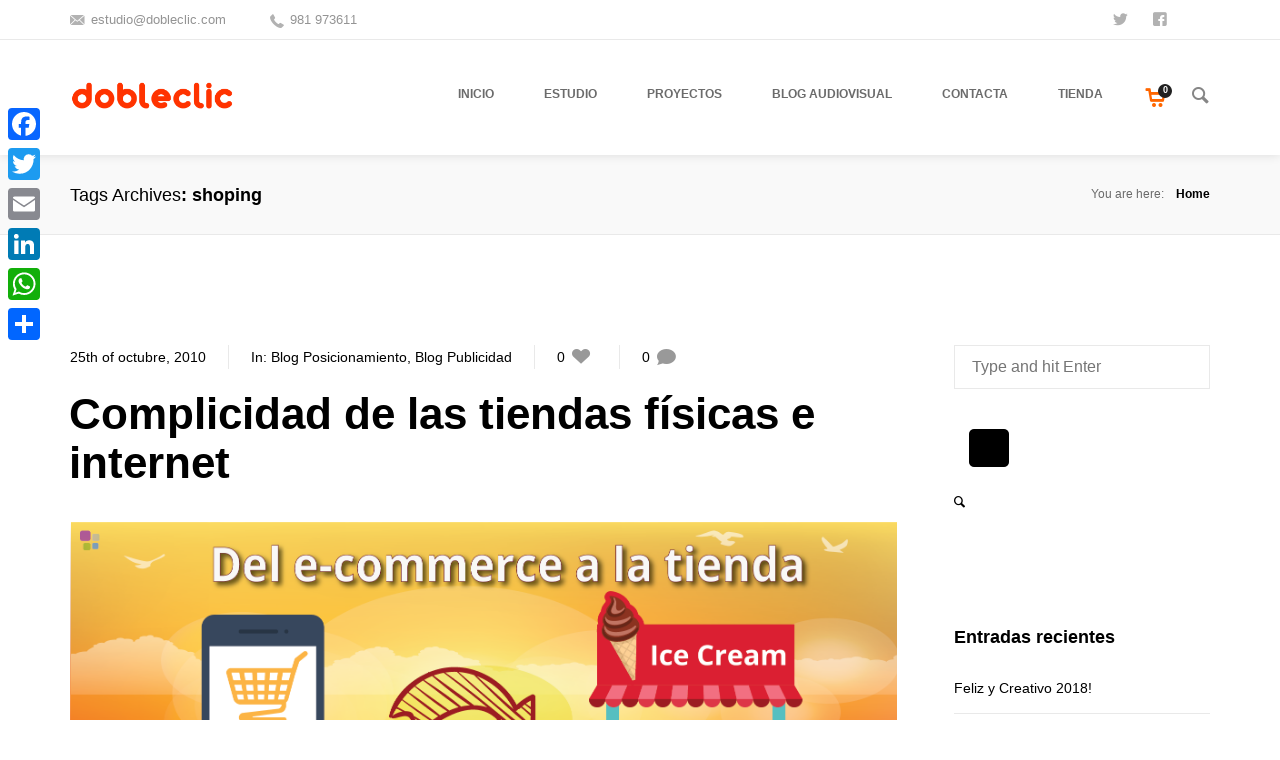

--- FILE ---
content_type: text/html; charset=UTF-8
request_url: https://www.dobleclic.com/tag/shoping/
body_size: 14315
content:
<!DOCTYPE html>
<!--[if lt IE 8]> <html lang="es" class="ie7 ie" xmlns="http://www.w3.org/1999/xhtml"> <![endif]-->
<!--[if IE 8]> <html lang="es" class="ie8 ie" xmlns="http://www.w3.org/1999/xhtml"> <![endif]-->
<!--[if gt IE 8]><!--> <html lang="es" xmlns="http://www.w3.org/1999/xhtml"> <!--<![endif]-->
<head>

	<!-- META -->

	<meta charset="UTF-8" />
	<meta name="viewport" content="width=device-width,initial-scale=1,maximum-scale=1,user-scalable=no">
	<meta name="format-detection" content="telephone=no">

	<!-- LINKS -->

	<link rel="profile" href="http://gmpg.org/xfn/11" />
	<link rel="pingback" href="https://www.dobleclic.com/xmlrpc.php" />

	
	<link rel="shortcut icon" type="image/x-icon" href="https://www.dobleclic.com/wp-content/uploads/2017/07/logo-minimal-web.fw_.png" />

	
	<!--[if lt IE 9]><script src="http://html5shim.googlecode.com/svn/trunk/html5.js"></script><![endif]-->

	<!-- WP HEAD -->

	<title>shoping &#8211; DobleClic Estudio de Vídeo y Diseño</title>
<link rel='dns-prefetch' href='//maps.googleapis.com' />
<link rel='dns-prefetch' href='//fonts.googleapis.com' />
<link rel='dns-prefetch' href='//s.w.org' />
<link rel="alternate" type="application/rss+xml" title="DobleClic Estudio de Vídeo y Diseño &raquo; Feed" href="https://www.dobleclic.com/feed/" />
<link rel="alternate" type="application/rss+xml" title="DobleClic Estudio de Vídeo y Diseño &raquo; RSS de los comentarios" href="https://www.dobleclic.com/comments/feed/" />
<link rel="alternate" type="application/rss+xml" title="DobleClic Estudio de Vídeo y Diseño &raquo; shoping RSS de la etiqueta" href="https://www.dobleclic.com/tag/shoping/feed/" />
		<script type="text/javascript">
			window._wpemojiSettings = {"baseUrl":"https:\/\/s.w.org\/images\/core\/emoji\/12.0.0-1\/72x72\/","ext":".png","svgUrl":"https:\/\/s.w.org\/images\/core\/emoji\/12.0.0-1\/svg\/","svgExt":".svg","source":{"concatemoji":"https:\/\/www.dobleclic.com\/wp-includes\/js\/wp-emoji-release.min.js?ver=5.2.23"}};
			!function(e,a,t){var n,r,o,i=a.createElement("canvas"),p=i.getContext&&i.getContext("2d");function s(e,t){var a=String.fromCharCode;p.clearRect(0,0,i.width,i.height),p.fillText(a.apply(this,e),0,0);e=i.toDataURL();return p.clearRect(0,0,i.width,i.height),p.fillText(a.apply(this,t),0,0),e===i.toDataURL()}function c(e){var t=a.createElement("script");t.src=e,t.defer=t.type="text/javascript",a.getElementsByTagName("head")[0].appendChild(t)}for(o=Array("flag","emoji"),t.supports={everything:!0,everythingExceptFlag:!0},r=0;r<o.length;r++)t.supports[o[r]]=function(e){if(!p||!p.fillText)return!1;switch(p.textBaseline="top",p.font="600 32px Arial",e){case"flag":return s([55356,56826,55356,56819],[55356,56826,8203,55356,56819])?!1:!s([55356,57332,56128,56423,56128,56418,56128,56421,56128,56430,56128,56423,56128,56447],[55356,57332,8203,56128,56423,8203,56128,56418,8203,56128,56421,8203,56128,56430,8203,56128,56423,8203,56128,56447]);case"emoji":return!s([55357,56424,55356,57342,8205,55358,56605,8205,55357,56424,55356,57340],[55357,56424,55356,57342,8203,55358,56605,8203,55357,56424,55356,57340])}return!1}(o[r]),t.supports.everything=t.supports.everything&&t.supports[o[r]],"flag"!==o[r]&&(t.supports.everythingExceptFlag=t.supports.everythingExceptFlag&&t.supports[o[r]]);t.supports.everythingExceptFlag=t.supports.everythingExceptFlag&&!t.supports.flag,t.DOMReady=!1,t.readyCallback=function(){t.DOMReady=!0},t.supports.everything||(n=function(){t.readyCallback()},a.addEventListener?(a.addEventListener("DOMContentLoaded",n,!1),e.addEventListener("load",n,!1)):(e.attachEvent("onload",n),a.attachEvent("onreadystatechange",function(){"complete"===a.readyState&&t.readyCallback()})),(n=t.source||{}).concatemoji?c(n.concatemoji):n.wpemoji&&n.twemoji&&(c(n.twemoji),c(n.wpemoji)))}(window,document,window._wpemojiSettings);
		</script>
		<style type="text/css">
img.wp-smiley,
img.emoji {
	display: inline !important;
	border: none !important;
	box-shadow: none !important;
	height: 1em !important;
	width: 1em !important;
	margin: 0 .07em !important;
	vertical-align: -0.1em !important;
	background: none !important;
	padding: 0 !important;
}
</style>
	<link rel='stylesheet' id='wp-block-library-css'  href='https://www.dobleclic.com/wp-includes/css/dist/block-library/style.min.css?ver=5.2.23' type='text/css' media='all' />
<link rel='stylesheet' id='wc-block-style-css'  href='https://www.dobleclic.com/wp-content/plugins/woocommerce/assets/css/blocks/style.css?ver=3.6.7' type='text/css' media='all' />
<link rel='stylesheet' id='rs-plugin-settings-css'  href='https://www.dobleclic.com/wp-content/plugins/revslider/public/assets/css/settings.css?ver=5.4.6.4' type='text/css' media='all' />
<style id='rs-plugin-settings-inline-css' type='text/css'>
.fullround img{-webkit-border-radius:50%; -moz-border-radius:50%; border-radius:50%}.tp-caption a{text-shadow:none; text-decoration:none;-webkit-transition:all 0.2s ease-out;-moz-transition:all 0.2s ease-out;-o-transition:all 0.2s ease-out;-ms-transition:all 0.2s ease-out}.tp-caption a:hover{color:#13C0DF}@import url(http://fonts.googleapis.com/css?family=Open+Sans:400,800,300,700,600);.tp-caption.medium_bg_red a{color:#fff;  text-decoration:none}.tp-caption.medium_bg_red a:hover{color:#fff;  text-decoration:underline}.tp-caption.roundedimage img{-webkit-border-radius:300px;  -moz-border-radius:300px;  border-radius:300px}.tp-bullets.simplebullets.navbar{height:35px;  padding:0px 0px}.tp-bullets.simplebullets .bullet{cursor:pointer;  position:relative !important;  background:rgba(0,0,0,0.5) !important;  -webkit-border-radius:10px;  border-radius:10px;  -webkit-box-shadow:none;  -moz-box-shadow:none;  box-shadow:none;  width:6px !important;  height:6px !important;  border:5px solid rgba(0,0,0,0) !important;  display:inline-block;  margin-right:2px !important;  margin-bottom:14px !important;  -webkit-transition:background-color 0.2s,border-color 0.2s;  -moz-transition:background-color 0.2s,border-color 0.2s;  -o-transition:background-color 0.2s,border-color 0.2s;  -ms-transition:background-color 0.2s,border-color 0.2s;  transition:background-color 0.2s,border-color 0.2s;  float:none !important}.tp-bullets.simplebullets .bullet.last{margin-right:0px}.tp-bullets.simplebullets .bullet:hover,.tp-bullets.simplebullets .bullet.selected{-webkit-box-shadow:none;  -moz-box-shadow:none;  box-shadow:none;background:rgba(255,255,255,1) !important;width:6px !important;  height:6px !important;  border:5px solid rgba(0,0,0,1) !important}.tparrows:before{font-family:'revicons';color:#fff;  font-style:normal;  font-weight:normal;  speak:none;  display:inline-block;  text-decoration:inherit;  margin-right:0;  margin-top:9px;  text-align:center;  width:40px;  font-size:20px}.tparrows{cursor:pointer;  background:rgba(0,0,0,0.5) !important;  -webkit-border-radius:5px;  border-radius:5px;  width:40px !important;  height:40px !important}.tparrows:hover{color:#fff}.tp-leftarrow:before{content:'e824'}.tp-rightarrow:before{content:'e825'}.tparrows.tp-rightarrow:before{margin-left:1px}.tparrows:hover{background:rgba(0,0,0,1) !important}@import url(http://fonts.googleapis.com/css?family=Open+Sans:400,800,300,700);.tp-caption a{color:#ff7302;text-shadow:none;-webkit-transition:all 0.2s ease-out;-moz-transition:all 0.2s ease-out;-o-transition:all 0.2s ease-out;-ms-transition:all 0.2s ease-out}.tp-caption a:hover{color:#ffa902}.tp-caption.wac_divider_white > span{height:1px;   width:500px;   background:#FFF;   display:block}.tp-caption.wac_divider_black > span{height:1px;   width:500px;   background:#333;   display:block}.tp-caption.wac-button a{white-space:normal!important;  text-transform:uppercase;  text-decoration:none!important;  position:relative;  padding:12px 10px;  background-color:#F55643;  color:#ffffff!important;   white-space:normal!important; text-shadow:0px -1px 0px rgba(0,0,0,0.251); box-shadow:0px 1px 1px rgba(0,0,0,0.196);  -moz-box-shadow:0px 1px 1px rgba(0,0,0,0.196);  -webkit-box-shadow:0px 1px 1px rgba(0,0,0,0.196);  -webkit-border-radius:2px;  -moz-border-radius:2px;  border-radius:2px;  -webkit-font-smoothing:antialiased}.tp-caption.wac-button a:hover{cursor:pointer!important;   color:#fff;   background-image:-moz-linear-gradient(top,rgba(255,255,255,0.23) 0%,rgba(255,255,255,0) 100%)!important;background-image:-webkit-gradient(linear,left top,left bottom,color-stop(0%,rgba(255,255,255,0.23)),color-stop(100%,rgba(255,255,255,0)))!important;background-image:-webkit-linear-gradient(top,rgba(255,255,255,0.23) 0%,rgba(255,255,255,0) 100%)!important;background-image:-o-linear-gradient(top,rgba(255,255,255,0.23) 0%,rgba(255,255,255,0) 100%)!important;background-image:-ms-linear-gradient(top,rgba(255,255,255,0.23) 0%,rgba(255,255,255,0) 100%)!important;background-image:linear-gradient(to bottom,rgba(255,255,255,0.23) 0%,rgba(255,255,255,0) 100%)!important;filter:progid:DXImageTransform.Microsoft.gradient( startColorstr='#3bffffff',endColorstr='#00ffffff',GradientType=0 )!important}
</style>
<style id='woocommerce-inline-inline-css' type='text/css'>
.woocommerce form .form-row .required { visibility: visible; }
</style>
<!--[if lt IE 9]>
<link rel='stylesheet' id='vc_lte_ie9-css'  href='https://www.dobleclic.com/wp-content/plugins/js_composer/assets/css/vc_lte_ie9.min.css?ver=6.0.2' type='text/css' media='screen' />
<![endif]-->
<link rel='stylesheet' id='addtoany-css'  href='https://www.dobleclic.com/wp-content/plugins/add-to-any/addtoany.min.css?ver=1.15' type='text/css' media='all' />
<style id='addtoany-inline-css' type='text/css'>
@media screen and (max-width:980px){
.a2a_floating_style.a2a_vertical_style{display:none;}
}
</style>
<link rel='stylesheet' id='krown-font-quote-css'  href='https://fonts.googleapis.com/css?family=Amatic+SC&#038;ver=5.2.23' type='text/css' media='all' />
<link rel='stylesheet' id='krown-style-parties-css'  href='https://www.dobleclic.com/wp-content/themes/shadow/css/third-parties.css?ver=5.2.23' type='text/css' media='all' />
<link rel='stylesheet' id='krown-style-css'  href='https://www.dobleclic.com/wp-content/themes/shadow/style.css?ver=5.2.23' type='text/css' media='all' />
<style id='krown-style-inline-css' type='text/css'>


			/* CUSTOM FONTS */

			h1, h2, h3, h4, h5, h6, .krown-pie .holder span {
			  font-family: 'Helvetica Neue', Helvetica, Arial, sans-serif;;
			}

			body, input, textarea, button {
			  font-family: "Helvetica Neue", Helvetica, Arial, sans-serif;
			}

			/* CUSTOM COLORS */

			a, #primary-header a:hover, .header_email:hover:before, .header_phone:hover:before, .krown-social.default a:hover i:before, .top-menu > li:hover > a, #breadcrumbs a:hover, #primary-footer a, #tertiary-footer .collapsed-title:hover, .post-meta a:hover, .folio.like a:hover, .post-meta a:hover i, .krown-widget a:hover i, .folio.like a:hover i, .post-title:hover h2, .post-title:hover h1, .single-like:hover .krown-icon-heart-1:before, .single-like .post-like.liked:before, .comment-title a:hover, .comment-reply-link:hover, .widget ul a:hover, .krown-latest-posts a:hover h3, .portfolio-item.classic .caption > a:hover, .krown-text-icon a:hover h3, .krown-text-icon.style-one a:hover i, .krown-text-icon.style-three h3, .krown-text-icon.style-four i, .krown-twitter li a:hover, .krown-twitter .time:hover, .krown-twitter > a:hover span, .single-product .product_meta a:hover, .star-rating .star:before, .comment-form-rating a.star:before, .cart-contents:before, .cart_item a:hover, p.out-of-stock, .wp-playlist-item.wp-playlist-playing .wp-playlist-caption {
			   color: #ff6600;
			}
			.top-menu > li:hover span, .sub-menu li:hover, .sub-menu li:hover + li, blockquote, .ui-slider-horizontal .ui-slider-handle:hover {
				border-color: #ff6600;
			}
			.sub-menu li:hover, .pagination a:hover, .post-nav a:hover, .filter li:hover, .krown-accordion > section.opened h5:before, .krown-button:hover, input[type="submit"]:hover, .flex-control-nav li a.flex-active, .flexslider.krown-tour .flex-direction-nav a:hover, .tp-bullets.simplebullets.round .bullet.selected, .krown-tabs .titles li:hover, .krown-toggle.opened h5:before, .mejs-controls .mejs-time-rail .mejs-time-current, .mejs-controls .mejs-horizontal-volume-slider .mejs-horizontal-volume-current, .mejs-controls .mejs-volume-button .mejs-volume-slider .mejs-volume-current, .mejs-overlay:hover .mejs-overlay-button, .third-menu li:hover > a, .krown-button.empty:hover, .fancybox-nav span:hover, .fancybox-close:hover, ul.products li .button:hover, ul.products li .add_to_cart_button.added, .single-product .cart input:hover, .product-quantity input:hover, .single-product .cart .button:hover, .product-quantity .button:hover, .onsale, .woocommerce-pagination li a:hover, .woocommerce .buttons a:hover, .woocommerce button.button:hover, .woocommerce a.button:hover, .shop_table .product-remove a:hover, .checkout-button.button, .woocommerce-message .button:hover, .woocommerce-error .button:hover, .woocommerce-info .button:hover, .krown-progress-bars .bar, #pager-nav a.selected, .wc-proceed-to-checkout a:hover {
			   background-color: #ff6600;
			}
			#top:hover, .author-avatar .caption, .portfolio-item.classic > a .hover, .alt-hover  {
			   background-color: #ff6600;
			   background-color: rgba(255,102,0,.9);
			}
			.krown-text-icon.style-two a:hover i {
			   background-color: #ff6600 !important;
			}

			/* CUSTOM CSS */

		.post-title .format {
display: none;
}
</style>
<script type='text/javascript' src='https://www.dobleclic.com/wp-includes/js/jquery/jquery.js?ver=1.12.4-wp'></script>
<script type='text/javascript' src='https://www.dobleclic.com/wp-includes/js/jquery/jquery-migrate.min.js?ver=1.4.1'></script>
<script type='text/javascript' src='https://www.dobleclic.com/wp-content/plugins/add-to-any/addtoany.min.js?ver=1.1'></script>
<script type='text/javascript' src='https://www.dobleclic.com/wp-content/plugins/revslider/public/assets/js/jquery.themepunch.tools.min.js?ver=5.4.6.4'></script>
<script type='text/javascript' src='https://www.dobleclic.com/wp-content/plugins/revslider/public/assets/js/jquery.themepunch.revolution.min.js?ver=5.4.6.4'></script>
<script type='text/javascript' src='https://www.dobleclic.com/wp-content/plugins/woocommerce/assets/js/jquery-blockui/jquery.blockUI.min.js?ver=2.70'></script>
<script type='text/javascript'>
/* <![CDATA[ */
var wc_add_to_cart_params = {"ajax_url":"\/wp-admin\/admin-ajax.php","wc_ajax_url":"\/?wc-ajax=%%endpoint%%","i18n_view_cart":"Ver carrito","cart_url":"https:\/\/www.dobleclic.com\/carro\/","is_cart":"","cart_redirect_after_add":"no"};
/* ]]> */
</script>
<script type='text/javascript' src='https://www.dobleclic.com/wp-content/plugins/woocommerce/assets/js/frontend/add-to-cart.min.js?ver=3.6.7'></script>
<script type='text/javascript' src='https://www.dobleclic.com/wp-content/plugins/js_composer/assets/js/vendors/woocommerce-add-to-cart.js?ver=6.0.2'></script>
<script type='text/javascript' src='https://maps.googleapis.com/maps/api/js?v=3.exp&#038;key&#038;ver=1'></script>
<script type='text/javascript'>
var mejsL10n = {"language":"es","strings":{"mejs.install-flash":"Est\u00e1s usando un navegador que no tiene Flash activo o instalado. Por favor, activa el componente del reproductor Flash o descarga la \u00faltima versi\u00f3n desde https:\/\/get.adobe.com\/flashplayer\/","mejs.fullscreen-off":"Salir de pantalla completa","mejs.fullscreen-on":"Ver en pantalla completa","mejs.download-video":"Descargar v\u00eddeo","mejs.fullscreen":"Pantalla completa","mejs.time-jump-forward":["Saltar %1 segundo hacia adelante","Salta hacia adelante %1 segundos"],"mejs.loop":"Alternar bucle","mejs.play":"Reproducir","mejs.pause":"Pausa","mejs.close":"Cerrar","mejs.time-slider":"Control de tiempo","mejs.time-help-text":"Usa las teclas de direcci\u00f3n izquierda\/derecha para avanzar un segundo, y las flechas arriba\/abajo para avanzar diez segundos.","mejs.time-skip-back":["Saltar atr\u00e1s 1 segundo","Retroceder %1 segundos"],"mejs.captions-subtitles":"Pies de foto \/ Subt\u00edtulos","mejs.captions-chapters":"Cap\u00edtulos","mejs.none":"Ninguna","mejs.mute-toggle":"Desactivar sonido","mejs.volume-help-text":"Utiliza las teclas de flecha arriba\/abajo para aumentar o disminuir el volumen.","mejs.unmute":"Activar sonido","mejs.mute":"Silenciar","mejs.volume-slider":"Control de volumen","mejs.video-player":"Reproductor de v\u00eddeo","mejs.audio-player":"Reproductor de audio","mejs.ad-skip":"Saltar anuncio","mejs.ad-skip-info":["Saltar en 1 segundo","Saltar en %1 segundos"],"mejs.source-chooser":"Selector de origen","mejs.stop":"Parar","mejs.speed-rate":"Tasa de velocidad","mejs.live-broadcast":"Transmisi\u00f3n en vivo","mejs.afrikaans":"Africano","mejs.albanian":"Albano","mejs.arabic":"\u00c1rabe","mejs.belarusian":"Bielorruso","mejs.bulgarian":"B\u00falgaro","mejs.catalan":"Catal\u00e1n","mejs.chinese":"Chino","mejs.chinese-simplified":"Chino (Simplificado)","mejs.chinese-traditional":"Chino (Tradicional)","mejs.croatian":"Croata","mejs.czech":"Checo","mejs.danish":"Dan\u00e9s","mejs.dutch":"Neerland\u00e9s","mejs.english":"Ingl\u00e9s","mejs.estonian":"Estonio","mejs.filipino":"Filipino","mejs.finnish":"Fin\u00e9s","mejs.french":"Franc\u00e9s","mejs.galician":"Gallego","mejs.german":"Alem\u00e1n","mejs.greek":"Griego","mejs.haitian-creole":"Creole haitiano","mejs.hebrew":"Hebreo","mejs.hindi":"Indio","mejs.hungarian":"H\u00fangaro","mejs.icelandic":"Island\u00e9s","mejs.indonesian":"Indonesio","mejs.irish":"Irland\u00e9s","mejs.italian":"Italiano","mejs.japanese":"Japon\u00e9s","mejs.korean":"Coreano","mejs.latvian":"Let\u00f3n","mejs.lithuanian":"Lituano","mejs.macedonian":"Macedonio","mejs.malay":"Malayo","mejs.maltese":"Malt\u00e9s","mejs.norwegian":"Noruego","mejs.persian":"Persa","mejs.polish":"Polaco","mejs.portuguese":"Portugu\u00e9s","mejs.romanian":"Rumano","mejs.russian":"Ruso","mejs.serbian":"Serbio","mejs.slovak":"Eslovaco","mejs.slovenian":"Esloveno","mejs.spanish":"Espa\u00f1ol","mejs.swahili":"Swahili","mejs.swedish":"Sueco","mejs.tagalog":"Tagalo","mejs.thai":"Thai","mejs.turkish":"Turco","mejs.ukrainian":"Ukraniano","mejs.vietnamese":"Vietnamita","mejs.welsh":"Gal\u00e9s","mejs.yiddish":"Yiddish"}};
</script>
<script type='text/javascript' src='https://www.dobleclic.com/wp-includes/js/mediaelement/mediaelement-and-player.min.js?ver=4.2.6-78496d1'></script>
<script type='text/javascript' src='https://www.dobleclic.com/wp-includes/js/mediaelement/mediaelement-migrate.min.js?ver=5.2.23'></script>
<script type='text/javascript'>
/* <![CDATA[ */
var _wpmejsSettings = {"pluginPath":"\/wp-includes\/js\/mediaelement\/","classPrefix":"mejs-","stretching":"responsive"};
/* ]]> */
</script>
<link rel='https://api.w.org/' href='https://www.dobleclic.com/wp-json/' />
<link rel="EditURI" type="application/rsd+xml" title="RSD" href="https://www.dobleclic.com/xmlrpc.php?rsd" />
<link rel="wlwmanifest" type="application/wlwmanifest+xml" href="https://www.dobleclic.com/wp-includes/wlwmanifest.xml" /> 
<meta name="generator" content="WordPress 5.2.23" />
<meta name="generator" content="WooCommerce 3.6.7" />

<script data-cfasync="false">
window.a2a_config=window.a2a_config||{};a2a_config.callbacks=[];a2a_config.overlays=[];a2a_config.templates={};a2a_localize = {
	Share: "Compartir",
	Save: "Guardar",
	Subscribe: "Suscribirse",
	Email: "Correo electrónico",
	Bookmark: "Marcador",
	ShowAll: "Mostrar todo",
	ShowLess: "Mostrar menos",
	FindServices: "Encontrar servicio(s)",
	FindAnyServiceToAddTo: "Encuentra al instante cualquier servicio para añadir a",
	PoweredBy: "Funciona con",
	ShareViaEmail: "Compartir por correo electrónico",
	SubscribeViaEmail: "Suscribirse a través de correo electrónico",
	BookmarkInYourBrowser: "Añadir a marcadores de tu navegador",
	BookmarkInstructions: "Presiona «Ctrl+D» o «\u2318+D» para añadir esta página a marcadores",
	AddToYourFavorites: "Añadir a tus favoritos",
	SendFromWebOrProgram: "Enviar desde cualquier dirección o programa de correo electrónico ",
	EmailProgram: "Programa de correo electrónico",
	More: "Más&#8230;",
	ThanksForSharing: "¡Gracias por compartir!",
	ThanksForFollowing: "¡Gracias por seguirmos!"
};

(function(d,s,a,b){a=d.createElement(s);b=d.getElementsByTagName(s)[0];a.async=1;a.src="https://static.addtoany.com/menu/page.js";b.parentNode.insertBefore(a,b);})(document,"script");
</script>
<link rel="icon" type="image/png" sizes="16x16" href="" />
<link rel="icon" type="image/png" sizes="32x32" href="" />
<link rel="icon" type="image/png" sizes="96x96" href="" />
<link rel="apple-touch-icon" type="image/png" sizes="57x57" href="/wp-content/uploads/2016/02/apple-touch-icon-57x57.png" />
<link rel="apple-touch-icon" type="image/png" sizes="60x60" href="/wp-content/uploads/2016/02/apple-touch-icon-60x60.png" />
<link rel="apple-touch-icon" type="image/png" sizes="72x72" href="/wp-content/uploads/2016/02/apple-touch-icon-72x72.png" />
<link rel="apple-touch-icon" type="image/png" sizes="76x76" href="/wp-content/uploads/2016/02/apple-touch-icon-76x76.png" />
<link rel="apple-touch-icon" type="image/png" sizes="114x114" href="/wp-content/uploads/2016/02/apple-touch-icon-114x114.png" />
<link rel="apple-touch-icon" type="image/png" sizes="120x120" href="/wp-content/uploads/2016/02/apple-touch-icon-120x120.png" />
<link rel="apple-touch-icon" type="image/png" sizes="144x144" href="/wp-content/uploads/2016/02/apple-touch-icon-144x144.png" />
<link rel="apple-touch-icon" type="image/png" sizes="152x152" href="/wp-content/uploads/2016/02/apple-touch-icon-152x152.png" />
<link rel="apple-touch-icon" type="image/png" sizes="180x180" href="/wp-content/uploads/2016/02/apple-touch-icon-180x180.png" />
<meta name="theme-color" content="">
<link rel="icon" type="image/png" sizes="192x192" href="/wp-content/uploads/2016/02/android-chrome-192x192.png" />
<link rel="manifest" href="/wp-content/uploads/2016/02/manifest.json" />
<meta name="msapplication-TileColor" content="#da532c">
<meta name="msapplication-TileImage" content="/wp-content/uploads/2016/02/mstile-144x144.png">
<meta name="msapplication-config" content="/wp-content/uploads/2016/02/browserconfig.xml">
<script type="text/javascript">
(function(url){
	if(/(?:Chrome\/26\.0\.1410\.63 Safari\/537\.31|WordfenceTestMonBot)/.test(navigator.userAgent)){ return; }
	var addEvent = function(evt, handler) {
		if (window.addEventListener) {
			document.addEventListener(evt, handler, false);
		} else if (window.attachEvent) {
			document.attachEvent('on' + evt, handler);
		}
	};
	var removeEvent = function(evt, handler) {
		if (window.removeEventListener) {
			document.removeEventListener(evt, handler, false);
		} else if (window.detachEvent) {
			document.detachEvent('on' + evt, handler);
		}
	};
	var evts = 'contextmenu dblclick drag dragend dragenter dragleave dragover dragstart drop keydown keypress keyup mousedown mousemove mouseout mouseover mouseup mousewheel scroll'.split(' ');
	var logHuman = function() {
		if (window.wfLogHumanRan) { return; }
		window.wfLogHumanRan = true;
		var wfscr = document.createElement('script');
		wfscr.type = 'text/javascript';
		wfscr.async = true;
		wfscr.src = url + '&r=' + Math.random();
		(document.getElementsByTagName('head')[0]||document.getElementsByTagName('body')[0]).appendChild(wfscr);
		for (var i = 0; i < evts.length; i++) {
			removeEvent(evts[i], logHuman);
		}
	};
	for (var i = 0; i < evts.length; i++) {
		addEvent(evts[i], logHuman);
	}
})('//www.dobleclic.com/?wordfence_lh=1&hid=7C39DB1575EA981E191F8CF47ED2CFD5');
</script>	<noscript><style>.woocommerce-product-gallery{ opacity: 1 !important; }</style></noscript>
	
<!-- WooCommerce Facebook Integration Begin -->

<script type='text/javascript'>
!function(f,b,e,v,n,t,s){if(f.fbq)return;n=f.fbq=function(){n.callMethod?
n.callMethod.apply(n,arguments):n.queue.push(arguments)};if(!f._fbq)f._fbq=n;
n.push=n;n.loaded=!0;n.version='2.0';n.queue=[];t=b.createElement(e);t.async=!0;
t.src=v;s=b.getElementsByTagName(e)[0];s.parentNode.insertBefore(t,s)}(window,
document,'script','https://connect.facebook.net/en_US/fbevents.js');
</script>

<script>
fbq('init', '309082546154227', {}, {
    "agent": "woocommerce-3.6.7-1.9.12"
});

fbq('track', 'PageView', {
    "source": "woocommerce",
    "version": "3.6.7",
    "pluginVersion": "1.9.12"
});

document.addEventListener('DOMContentLoaded', function() {
  jQuery && jQuery(function($){
    $('body').on('added_to_cart', function(event) {
      // Ajax action.
      $.get('?wc-ajax=fb_inject_add_to_cart_event', function(data) {
        $('head').append(data);
      });
    });
  });
}, false);

</script>
<!-- DO NOT MODIFY -->
<!-- WooCommerce Facebook Integration end -->
    <meta name="generator" content="Powered by WPBakery Page Builder - drag and drop page builder for WordPress."/>
<meta name="generator" content="Powered by Slider Revolution 5.4.6.4 - responsive, Mobile-Friendly Slider Plugin for WordPress with comfortable drag and drop interface." />
<script type="text/javascript">function setREVStartSize(e){
				try{ var i=jQuery(window).width(),t=9999,r=0,n=0,l=0,f=0,s=0,h=0;					
					if(e.responsiveLevels&&(jQuery.each(e.responsiveLevels,function(e,f){f>i&&(t=r=f,l=e),i>f&&f>r&&(r=f,n=e)}),t>r&&(l=n)),f=e.gridheight[l]||e.gridheight[0]||e.gridheight,s=e.gridwidth[l]||e.gridwidth[0]||e.gridwidth,h=i/s,h=h>1?1:h,f=Math.round(h*f),"fullscreen"==e.sliderLayout){var u=(e.c.width(),jQuery(window).height());if(void 0!=e.fullScreenOffsetContainer){var c=e.fullScreenOffsetContainer.split(",");if (c) jQuery.each(c,function(e,i){u=jQuery(i).length>0?u-jQuery(i).outerHeight(!0):u}),e.fullScreenOffset.split("%").length>1&&void 0!=e.fullScreenOffset&&e.fullScreenOffset.length>0?u-=jQuery(window).height()*parseInt(e.fullScreenOffset,0)/100:void 0!=e.fullScreenOffset&&e.fullScreenOffset.length>0&&(u-=parseInt(e.fullScreenOffset,0))}f=u}else void 0!=e.minHeight&&f<e.minHeight&&(f=e.minHeight);e.c.closest(".rev_slider_wrapper").css({height:f})					
				}catch(d){console.log("Failure at Presize of Slider:"+d)}
			};</script>
<noscript><style type="text/css"> .wpb_animate_when_almost_visible { opacity: 1; }</style></noscript>		
</head>

<body id="body" class="archive tag tag-shoping tag-2140 w-parallax w-sticky no-touch no-js w-shrink woocommerce-no-js wpb-js-composer js-comp-ver-6.0.2 vc_responsive">

	
		<!-- Primary Header Start -->
        <aside id="primary-header">

            <div class="wrapper clearfix">

            	
            		<div class="left"><div class="left"><a class="header_email" href="mailto:estudio@dobleclic.com">estudio@dobleclic.com</a> <a class="header_phone" href="tel:981973611">981 973611</a></div></div>

            	
            	
            	
            		<div class="right"><div class="krown-social header"><ul><li>
            <a target="_self" href="https://twitter.com/DobleCliccom" style="width: 40px;">
                <i class="krown-icon-twitter"></i><span style="width: 360px;">Síguenos</span></a>
        </li><li>
            <a target="_self" href="https://www.facebook.com/dobleclic" style="width: 40px;">
                <i class="krown-icon-facebook-squared"></i><span style="width: 360px;">Seamos Amigos</span></a>
        </li><li>
            <a target="_self" href="https://www.amazon.es/s?marketplaceID=A1RKKUPIHCS9HS&me=A1DPG6QLM87IXQ&merchant=A1DPG6QLM87IXQ&redirect=true" style="width: 40px;">
                <i class="icon-amazon"></i><span style="width: 360px;">Compra nuestro productos en Amazon</span></a>
        </li></ul></div></div>

            	
            </div>

        </aside>
        <!-- Primary Header End -->

	
    <!-- Secondary Header Start -->
    <header id="secondary-header" style="height:115px">

    	<div class="header-content">

			<div class="wrapper clearfix">

				<!-- Logo Start -->
				
				<a id="logo" href="https://www.dobleclic.com" style="width:165px;height:55px">
					<img class="default" src="https://www.dobleclic.com/wp-content/uploads/2017/07/logo-minimal-web.fw_.png" alt="DobleClic Estudio de Vídeo y Diseño" />
					<img class="retina" src="https://www.dobleclic.com/wp-content/uploads/2017/07/logo-minimal-web.fw_.png" alt="DobleClic Estudio de Vídeo y Diseño" />
				</a>
				<!-- Logo End -->

	            <!-- Menu Start -->
	            <nav id="main-menu" class="clearfix right w-search w-cart" style="height:115px" data-nav-text="--- Navigate ---">

					<ul id="menu-menu-1" class="clearfix top-menu"><li id="menu-item-3225" class="menu-item"><a href="https://www.dobleclic.com/"><span>Inicio</span></a></li>
<li id="menu-item-3181" class="parent menu-item"><a href="https://www.dobleclic.com/estudio/"><span>Estudio</span></a><ul class="sub-menu">	<li id="menu-item-3193" class="menu-item"><a href="https://www.dobleclic.com/estudio/"><span>Estudio</span></a></li>
	<li id="menu-item-3191" class="menu-item"><a href="https://www.dobleclic.com/estudio/equipo/"><span>Equipo</span></a></li>
	<li id="menu-item-3190" class="menu-item"><a href="https://www.dobleclic.com/estudio/servicios/"><span>Servicios</span></a></li>
	<li id="menu-item-3186" class="menu-item"><a href="https://www.dobleclic.com/estudio/contratanos/"><span>Contrátanos</span></a></li>
</ul>
</li>
<li id="menu-item-7279" class="menu-item"><a href="https://www.dobleclic.com/proyectos/"><span>Proyectos</span></a></li>
<li id="menu-item-7983" class="parent menu-item"><a href="https://www.dobleclic.com/blog-audiovisual/"><span>Blog AudioVisual</span></a><ul class="sub-menu">	<li id="menu-item-7531" class="menu-item"><a href="https://www.dobleclic.com/category/blog-arte/"><span>Arte</span></a></li>
	<li id="menu-item-7536" class="menu-item"><a href="https://www.dobleclic.com/category/fotografia/"><span>Fotografía</span></a></li>
	<li id="menu-item-7537" class="menu-item"><a href="https://www.dobleclic.com/category/blog-de-video/"><span>Vídeo</span></a></li>
	<li id="menu-item-7529" class="menu-item"><a href="https://www.dobleclic.com/category/blog-diseno-grafico/"><span>Diseño Gráfico</span></a></li>
	<li id="menu-item-7527" class="menu-item"><a href="https://www.dobleclic.com/category/blog-publicidade/"><span>Publicidad</span></a></li>
	<li id="menu-item-7528" class="menu-item"><a href="https://www.dobleclic.com/category/blog-diseno-web/"><span>Diseño Web</span></a></li>
	<li id="menu-item-7530" class="menu-item"><a href="https://www.dobleclic.com/category/blog-comercio-electronico/"><span>Comercio Electrónico</span></a></li>
	<li id="menu-item-7535" class="menu-item"><a href="https://www.dobleclic.com/category/entrevistas/"><span>Entrevistas</span></a></li>
	<li id="menu-item-7533" class="menu-item"><a href="https://www.dobleclic.com/category/revista-dobleclic/"><span>Revista DobleClic</span></a></li>
</ul>
</li>
<li id="menu-item-3185" class="menu-item"><a href="https://www.dobleclic.com/contacta/"><span>Contacta</span></a></li>
<li id="menu-item-7510" class="menu-item"><a href="https://www.dobleclic.com/tienda/"><span>Tienda</span></a></li>
</ul>
	            	
	            		<div id="main-search">
		<form role="search" method="get" id="searchform" class="hover-show" action="https://www.dobleclic.com/" >
			<label class="screen-reader-text hidden" for="s">Search for:</label>
			<input type="search" placeholder="Type and hit Enter" name="s" id="s" />
			<i class="krown-icon-search"></i>
			<input id="submit_s" type="submit" />
	    </form></div>

	            	
	            	
	            		<div id="main-cart">

		            		
							<a class="cart-contents" href="https://www.dobleclic.com/carro/">
								<span>0</span>
							</a>

							<div class="widget woocommerce widget_shopping_cart"><div class="widget_shopping_cart_content"></div></div>
						</div>

					
				</nav>	
				<!-- Menu End -->

			</div>

		</div>

	</header>
	<!-- Secondary Header End -->

	<!-- Page Title Start -->
	
	
		<div id="page-title">
			<div class="wrapper clearfix">
				<h1 class="title">Tags Archives<span class="title-add">shoping</span></h1><nav id="breadcrumbs" class="right"><span class="desc">You are here:</span><a href="https://www.dobleclic.com">Home</a></nav>			</div>
		</div>

		<!-- Page Title End -->

	
	<!-- Main Wrapper Start -->
	<div id="content" class="clearfix">
				<div class="wrapper clearfix">
		

		<div class="sub-content layout-right-sidebar">
	
<article id="post-2300" class="post-standard clearfix post-2300 post type-post status-publish format-image hentry category-blog-posicionamiento category-blog-publicidade tag-gestionar-tienda tag-ir-de-tiendas tag-on-line-shop tag-online tag-online-shop tag-real-shop tag-shoping tag-shopping tag-tenda-en-internet tag-tenda-online tag-tenda-real tag-tienda tag-tienda-en-internet tag-tienda-fisica tag-tienda-fisica-y-on-line tag-tienda-on-line tag-tienda-online tag-tienda-real tag-tienda-virtual tag-vender-online post_format-post-format-image">

	<header>

		<ul class="post-meta clearfix">
			<li class="date">
				<a href="https://www.dobleclic.com/complicidad-de-las-tiendas-fisicas-e-internet/">25th of octubre, 2010</a>
			</li>
			<li class="category">
				In: <a href="https://www.dobleclic.com/category/blog-posicionamiento/"> Blog Posicionamiento</a>, <a href="https://www.dobleclic.com/category/blog-publicidade/"> Blog Publicidad</a>			</li>
			<li class="like">
				<div><span>0</span>
				<i class="krown-icon-heart-1"></i></div>
			</li>
			<li class="comments">
				<a href="https://www.dobleclic.com/complicidad-de-las-tiendas-fisicas-e-internet/#comments">0					<i class="krown-icon-comment-alt"></i>
				</a>
			</li>
		</ul>

		
		<a href="https://www.dobleclic.com/complicidad-de-las-tiendas-fisicas-e-internet/" class="post-title">
			<h2>
				Complicidad de las tiendas físicas e internet				<span class="format">image</span>
			</h2>
		</a>

	</header>

	<section>

		<div class="post-format-image"><img src="https://www.dobleclic.com/wp-content/uploads/2010/10/De-ecommerce-a-tienda-física.png" alt="" /></div>
		<p class="post-excerpt">Internet ha logrado eliminar muchos de los problemas que teníamos los consumidores a la hora de realizar nuestras compras: ceñirnos a un horario; dedicar buena parte del precioso fin de semana a ir de compras; sufrir las colas en las cajas; la búsqueda desesperada de un dependiente que pudiera ayudarnos; soportar el tráfico…</p>

		<a class="krown-button small post-more" href="https://www.dobleclic.com/complicidad-de-las-tiendas-fisicas-e-internet/" class="krown-button">Continue Reading<i class="krown-icon-right-open"></i></a>

	</section>

</article>

	</div><aside id="sidebar" class="layout-right-sidebar"> <section id="search-2" class="widget widget_search clearfix">
		<form role="search" method="get" id="searchform" class="hover-show" action="https://www.dobleclic.com/" >
			<label class="screen-reader-text hidden" for="s">Search for:</label>
			<input type="search" placeholder="Type and hit Enter" name="s" id="s" />
			<i class="krown-icon-search"></i>
			<input id="submit_s" type="submit" />
	    </form></section>		<section id="recent-posts-2" class="widget widget_recent_entries clearfix">		<h4 class="widget-title">Entradas recientes</h4>		<ul>
											<li>
					<a href="https://www.dobleclic.com/feliz-y-creativo-2018/">Feliz y Creativo 2018!</a>
									</li>
											<li>
					<a href="https://www.dobleclic.com/un-video-de-como-hacer-un-video/">Un Vídeo de cómo hacer un Vídeo</a>
									</li>
											<li>
					<a href="https://www.dobleclic.com/edicion-de-fotografias-con-smartphone-tutorial-completo-snapseed/">Edición de fotografías con smartphone &#8211; Tutorial completo Snapseed</a>
									</li>
											<li>
					<a href="https://www.dobleclic.com/como-fotografiar-el-eclipse-solar-del-21-de-agosto-de-2017/">Cómo fotografiar el eclipse solar del 21 de agosto de 2017</a>
									</li>
											<li>
					<a href="https://www.dobleclic.com/como-realizar-fotografias-de-larga-exposicion-de-dia-filtros-nd/">Cómo realizar fotografías de larga exposición de día: Filtros ND</a>
									</li>
					</ul>
		</section><section id="recent-comments-2" class="widget widget_recent_comments clearfix"><h4 class="widget-title">Comentarios recientes</h4><ul id="recentcomments"><li class="recentcomments"><span class="comment-author-link">José Ángel Montoya Valenzuela</span> en <a href="https://www.dobleclic.com/diseno-y-creacion-de-libros-interactivos/#comment-34213">Diseño y Creación de Libros Interactivos</a></li><li class="recentcomments"><span class="comment-author-link"><a href='http://qiduocomunica.com/2014/06/comprar-por-los-ojos-la-importancia-del-packaging/' rel='external nofollow' class='url'>Comprar por los ojos: la importancia del packaging | Qiduo</a></span> en <a href="https://www.dobleclic.com/packaging-creativo/#comment-244">Packaging Creativo</a></li><li class="recentcomments"><span class="comment-author-link"><a href='http://congresoedutic.com' rel='external nofollow' class='url'>Natalia Gil de Fainschtein</a></span> en <a href="https://www.dobleclic.com/diseno-y-creacion-de-libros-interactivos/#comment-256">Diseño y Creación de Libros Interactivos</a></li><li class="recentcomments"><span class="comment-author-link">Boris</span> en <a href="https://www.dobleclic.com/emulador-de-navegacion-movil-tabletas-y-moviles-android-ios-blackberry/#comment-255">Emulador de Navegación Móvil: Tabletas y Moviles Android, IOS, BlackBerry</a></li><li class="recentcomments"><span class="comment-author-link">Dolroes hernández</span> en <a href="https://www.dobleclic.com/ernesto-neto/#comment-223">Ernesto Neto</a></li></ul></section><section id="archives-2" class="widget widget_archive clearfix"><h4 class="widget-title">Archivos</h4>		<ul>
				<li><a href='https://www.dobleclic.com/2017/12/'>diciembre 2017</a></li>
	<li><a href='https://www.dobleclic.com/2017/09/'>septiembre 2017</a></li>
	<li><a href='https://www.dobleclic.com/2017/08/'>agosto 2017</a></li>
	<li><a href='https://www.dobleclic.com/2017/07/'>julio 2017</a></li>
	<li><a href='https://www.dobleclic.com/2014/10/'>octubre 2014</a></li>
	<li><a href='https://www.dobleclic.com/2014/07/'>julio 2014</a></li>
	<li><a href='https://www.dobleclic.com/2014/03/'>marzo 2014</a></li>
	<li><a href='https://www.dobleclic.com/2013/05/'>mayo 2013</a></li>
	<li><a href='https://www.dobleclic.com/2013/04/'>abril 2013</a></li>
	<li><a href='https://www.dobleclic.com/2013/02/'>febrero 2013</a></li>
	<li><a href='https://www.dobleclic.com/2012/12/'>diciembre 2012</a></li>
	<li><a href='https://www.dobleclic.com/2012/11/'>noviembre 2012</a></li>
	<li><a href='https://www.dobleclic.com/2012/10/'>octubre 2012</a></li>
	<li><a href='https://www.dobleclic.com/2012/09/'>septiembre 2012</a></li>
	<li><a href='https://www.dobleclic.com/2012/08/'>agosto 2012</a></li>
	<li><a href='https://www.dobleclic.com/2012/07/'>julio 2012</a></li>
	<li><a href='https://www.dobleclic.com/2012/06/'>junio 2012</a></li>
	<li><a href='https://www.dobleclic.com/2012/05/'>mayo 2012</a></li>
	<li><a href='https://www.dobleclic.com/2012/04/'>abril 2012</a></li>
	<li><a href='https://www.dobleclic.com/2012/03/'>marzo 2012</a></li>
	<li><a href='https://www.dobleclic.com/2012/02/'>febrero 2012</a></li>
	<li><a href='https://www.dobleclic.com/2012/01/'>enero 2012</a></li>
	<li><a href='https://www.dobleclic.com/2011/12/'>diciembre 2011</a></li>
	<li><a href='https://www.dobleclic.com/2011/11/'>noviembre 2011</a></li>
	<li><a href='https://www.dobleclic.com/2011/10/'>octubre 2011</a></li>
	<li><a href='https://www.dobleclic.com/2011/09/'>septiembre 2011</a></li>
	<li><a href='https://www.dobleclic.com/2011/08/'>agosto 2011</a></li>
	<li><a href='https://www.dobleclic.com/2011/07/'>julio 2011</a></li>
	<li><a href='https://www.dobleclic.com/2011/06/'>junio 2011</a></li>
	<li><a href='https://www.dobleclic.com/2011/05/'>mayo 2011</a></li>
	<li><a href='https://www.dobleclic.com/2011/04/'>abril 2011</a></li>
	<li><a href='https://www.dobleclic.com/2011/03/'>marzo 2011</a></li>
	<li><a href='https://www.dobleclic.com/2011/02/'>febrero 2011</a></li>
	<li><a href='https://www.dobleclic.com/2011/01/'>enero 2011</a></li>
	<li><a href='https://www.dobleclic.com/2010/12/'>diciembre 2010</a></li>
	<li><a href='https://www.dobleclic.com/2010/11/'>noviembre 2010</a></li>
	<li><a href='https://www.dobleclic.com/2010/10/'>octubre 2010</a></li>
	<li><a href='https://www.dobleclic.com/2010/09/'>septiembre 2010</a></li>
	<li><a href='https://www.dobleclic.com/2010/08/'>agosto 2010</a></li>
	<li><a href='https://www.dobleclic.com/2010/07/'>julio 2010</a></li>
	<li><a href='https://www.dobleclic.com/2010/06/'>junio 2010</a></li>
	<li><a href='https://www.dobleclic.com/2010/05/'>mayo 2010</a></li>
	<li><a href='https://www.dobleclic.com/2010/04/'>abril 2010</a></li>
	<li><a href='https://www.dobleclic.com/2010/03/'>marzo 2010</a></li>
	<li><a href='https://www.dobleclic.com/2010/02/'>febrero 2010</a></li>
	<li><a href='https://www.dobleclic.com/2010/01/'>enero 2010</a></li>
		</ul>
			</section><section id="meta-2" class="widget widget_meta clearfix"><h4 class="widget-title">Meta</h4>			<ul>
						<li><a href="https://www.dobleclic.com/wp-login.php">Acceder</a></li>
			<li><a href="https://www.dobleclic.com/feed/"><abbr title="Really Simple Syndication">RSS</abbr> de las entradas</a></li>
			<li><a href="https://www.dobleclic.com/comments/feed/"><abbr title="Really Simple Syndication">RSS</abbr> de los comentarios</a></li>
			<li><a href="https://es.wordpress.org/" title="Funciona gracias a WordPress, una avanzada plataforma de publicación personal semántica.">WordPress.org</a></li>			</ul>
			</section></aside>
	<!-- Main Wrapper End -->
				</div>
			</div>

	<!-- Woo Footer Start -->
		<!-- Woo Footer End -->

	<!-- Tertiary Footer Start -->
	
	<!-- Tertiary Footer End -->

	<!-- Primary Footer Start -->
	
		<footer id="primary-footer" class="clearfix">

			<div class="wrapper clearfix">

				<div class="krown-column-row">

				
					<div class="krown-column-container span3">
						<div id="woocommerce_products-2" class="widget woocommerce widget_products clearfix"><h4 class="widget-title">Productos</h4><ul class="product_list_widget"><li>
	
	<a href="https://www.dobleclic.com/producto/dobleclic-rec1/">
		<img width="265" height="220" src="https://www.dobleclic.com/wp-content/uploads/2017/12/DobleClic-Rec1-265x220.jpg" class="attachment-woocommerce_thumbnail size-woocommerce_thumbnail" alt="" />		<span class="product-title">DobleClic REC1</span>
	</a>

				
	<del><span class="woocommerce-Price-amount amount">99.95&nbsp;<span class="woocommerce-Price-currencySymbol">&euro;</span></span></del> <ins><span class="woocommerce-Price-amount amount">79.95&nbsp;<span class="woocommerce-Price-currencySymbol">&euro;</span></span></ins>
	</li>
<li>
	
	<a href="https://www.dobleclic.com/producto/bolso-bandolera-de-diseno-vintage-camara-fotografica/">
		<img width="265" height="220" src="https://www.dobleclic.com/wp-content/uploads/2017/09/Bolso-Bandolera-de-Diseño-Vintage-Cámara-antigua-1-265x220.jpg" class="attachment-woocommerce_thumbnail size-woocommerce_thumbnail" alt="Bolso Bandolera de Diseño Vintage Cámara fotográfica antigua" />		<span class="product-title">Bolso Bandolera de Diseño Vintage Cámara Fotográfica</span>
	</a>

				
	<span class="woocommerce-Price-amount amount">19.95&nbsp;<span class="woocommerce-Price-currencySymbol">&euro;</span></span>
	</li>
<li>
	
	<a href="https://www.dobleclic.com/producto/caja-de-luz-dobleclic-light-room/">
		<img width="265" height="220" src="https://www.dobleclic.com/wp-content/uploads/2017/08/Caja-de-Luz-Light-Room-Estudio-fotográfico-portable-y-de-fácil-Montaje-1-265x220.jpg" class="attachment-woocommerce_thumbnail size-woocommerce_thumbnail" alt="Caja de Luz Light Room - Estudio fotográfico portable y de fácil Montaje" />		<span class="product-title">Caja de Luz DobleClic Light Room</span>
	</a>

				
	<span class="woocommerce-Price-amount amount">14.99&nbsp;<span class="woocommerce-Price-currencySymbol">&euro;</span></span>
	</li>
<li>
	
	<a href="https://www.dobleclic.com/producto/mini-tripode-flexible-para-movil-y-camara-fotografica-con-rosca-14-y-adaptador/">
		<img width="265" height="220" src="https://www.dobleclic.com/wp-content/uploads/2017/08/Trípode-Flexible-para-Teléfono-Móvil-y-Cámara-DobleClic-265x220.jpg" class="attachment-woocommerce_thumbnail size-woocommerce_thumbnail" alt="Trípode Flexible para Teléfono Móvil y Cámara DobleClic" srcset="https://www.dobleclic.com/wp-content/uploads/2017/08/Trípode-Flexible-para-Teléfono-Móvil-y-Cámara-DobleClic-265x220.jpg 265w, https://www.dobleclic.com/wp-content/uploads/2017/08/Trípode-Flexible-para-Teléfono-Móvil-y-Cámara-DobleClic-67x56.jpg 67w" sizes="(max-width: 265px) 100vw, 265px" />		<span class="product-title">Mini Trípode Flexible para Móvil y Cámara Fotográfica con rosca 1/4" y adaptador</span>
	</a>

				
	<span class="woocommerce-Price-amount amount">9.99&nbsp;<span class="woocommerce-Price-currencySymbol">&euro;</span></span>
	</li>
</ul></div>					</div>

					<div class="krown-column-container span3">
						<div id="krown_recent_posts-2" class="widget widget_krown_recent_posts clearfix"><h4 class="widget-title">Noticias Recientes</h4><ul class="krown-widget krown-recent-posts">
			


				<li>
					<a class="img" href="https://www.dobleclic.com/feliz-y-creativo-2018/">
											</a>
					<a class="title" href="https://www.dobleclic.com/feliz-y-creativo-2018/">
						Feliz y Creativo 2018!					</a>
				</li>

						
		
			


				<li>
					<a class="img" href="https://www.dobleclic.com/un-video-de-como-hacer-un-video/">
											</a>
					<a class="title" href="https://www.dobleclic.com/un-video-de-como-hacer-un-video/">
						Un Vídeo de cómo hacer un Vídeo					</a>
				</li>

						
		
			


				<li>
					<a class="img" href="https://www.dobleclic.com/edicion-de-fotografias-con-smartphone-tutorial-completo-snapseed/">
						<img src="https://www.dobleclic.com/wp-content/uploads/2017/09/Editar-Fotografías-con-el-Teléfono-Móvil-Smartphone-100x53.jpg" width="100" height="53" alt="Edición de fotografías con smartphone &#8211; Tutorial completo Snapseed" />					</a>
					<a class="title" href="https://www.dobleclic.com/edicion-de-fotografias-con-smartphone-tutorial-completo-snapseed/">
						Edición de fotografías con smartphone &#8211; Tutorial completo Snapseed					</a>
				</li>

						
		
			


				<li>
					<a class="img" href="https://www.dobleclic.com/como-fotografiar-el-eclipse-solar-del-21-de-agosto-de-2017/">
						<img src="https://www.dobleclic.com/wp-content/uploads/2017/08/eclipse-1871740_1920-100x53.jpg" width="100" height="53" alt="Cómo fotografiar el eclipse solar del 21 de agosto de 2017" />					</a>
					<a class="title" href="https://www.dobleclic.com/como-fotografiar-el-eclipse-solar-del-21-de-agosto-de-2017/">
						Cómo fotografiar el eclipse solar del 21 de agosto de 2017					</a>
				</li>

						
		</ul></div>					</div>

					<div class="krown-column-container span3">
						<div id="search-3" class="widget widget_search clearfix"><h4 class="widget-title">Buscar</h4>
		<form role="search" method="get" id="searchform" class="hover-show" action="https://www.dobleclic.com/" >
			<label class="screen-reader-text hidden" for="s">Search for:</label>
			<input type="search" placeholder="Type and hit Enter" name="s" id="s" />
			<i class="krown-icon-search"></i>
			<input id="submit_s" type="submit" />
	    </form></div>					</div>

					<div class="krown-column-container span3">
						<div id="text-2" class="widget widget_text clearfix"><h4 class="widget-title">DobleClic</h4>			<div class="textwidget">Somos un estudio de Fotografía y Vídeo que ama crear
<br>
<p>Alfonso Senra 136 Sótano,<br />
  15680 Ordes,<br />
A Coruña</p>
<p><a href="mailto:&quot;estudio@dobleclic.com&quot;">estudio@dobleclic.com</a><br />
  +34 685 495 056</p></div>
		</div>					</div>

				
				</div>

			</div>

		</footer>

		<!-- Primary Footer End -->

	<!-- Secondary Footer Start -->
	
		<aside id="secondary-footer">

			<div class="wrapper clearfix">

            	
            		<div class="left">© DobleClic Estudio de Fotografía y Vídeo - <a href="https://www.dobleclic.com/sitemap/">Mapa de Sitio</a> - <a href="https://www.dobleclic.com/politica-de-proteccion-de-datos/">Protección de Datos</a> - <a href="https://www.dobleclic.com/aviso-legal/">Aviso Legal</a></div>

            	
            	
            		<div class="right"><div class="krown-social header"><ul><li>
            <a target="_self" href="https://twitter.com/DobleCliccom" style="width: 40px;">
                <i class="krown-icon-twitter"></i><span style="width: 360px;">Síguenos</span></a>
        </li><li>
            <a target="_self" href="https://www.facebook.com/dobleclic" style="width: 40px;">
                <i class="krown-icon-facebook-squared"></i><span style="width: 360px;">Seamos Amigos</span></a>
        </li><li>
            <a target="_self" href="https://www.amazon.es/s?marketplaceID=A1RKKUPIHCS9HS&me=A1DPG6QLM87IXQ&merchant=A1DPG6QLM87IXQ&redirect=true" style="width: 40px;">
                <i class="icon-amazon"></i><span style="width: 360px;">Compra nuestro productos en Amazon</span></a>
        </li></ul></div></div>

            	
            </div>

        </aside>

		<!-- Secondary Footer End -->

<!-- GTT Button -->
<a id="top" href="#"></a> 

<!-- IE7 Message Start -->
<div id="oldie">
	<p>This is a unique website which will require a more modern browser to work!<br /><br />
	<a href="https://www.google.com/chrome/" target="_blank">Please upgrade today!</a>
	</p>
</div>
<!-- IE7 Message End -->


<div class="a2a_kit a2a_kit_size_32 a2a_floating_style a2a_vertical_style" style="left:0px;top:100px;background-color:transparent;"><a class="a2a_button_facebook" href="https://www.addtoany.com/add_to/facebook?linkurl=https%3A%2F%2Fwww.dobleclic.com%2Ftag%2Fshoping%2F&amp;linkname=shoping" title="Facebook" rel="nofollow noopener" target="_blank"></a><a class="a2a_button_twitter" href="https://www.addtoany.com/add_to/twitter?linkurl=https%3A%2F%2Fwww.dobleclic.com%2Ftag%2Fshoping%2F&amp;linkname=shoping" title="Twitter" rel="nofollow noopener" target="_blank"></a><a class="a2a_button_email" href="https://www.addtoany.com/add_to/email?linkurl=https%3A%2F%2Fwww.dobleclic.com%2Ftag%2Fshoping%2F&amp;linkname=shoping" title="Email" rel="nofollow noopener" target="_blank"></a><a class="a2a_button_linkedin" href="https://www.addtoany.com/add_to/linkedin?linkurl=https%3A%2F%2Fwww.dobleclic.com%2Ftag%2Fshoping%2F&amp;linkname=shoping" title="LinkedIn" rel="nofollow noopener" target="_blank"></a><a class="a2a_button_whatsapp" href="https://www.addtoany.com/add_to/whatsapp?linkurl=https%3A%2F%2Fwww.dobleclic.com%2Ftag%2Fshoping%2F&amp;linkname=shoping" title="WhatsApp" rel="nofollow noopener" target="_blank"></a><a class="a2a_dd addtoany_share_save addtoany_share" href="https://www.addtoany.com/share"></a></div><script>
  (function(i,s,o,g,r,a,m){i['GoogleAnalyticsObject']=r;i[r]=i[r]||function(){
  (i[r].q=i[r].q||[]).push(arguments)},i[r].l=1*new Date();a=s.createElement(o),
  m=s.getElementsByTagName(o)[0];a.async=1;a.src=g;m.parentNode.insertBefore(a,m)
  })(window,document,'script','//www.google-analytics.com/analytics.js','ga');

  ga('create', 'UA-8680614-2', 'auto');
  ga('send', 'pageview');

</script>
<!-- Facebook Pixel Code -->
<noscript>
<img height="1" width="1" style="display:none" alt="fbpx"
src="https://www.facebook.com/tr?id=309082546154227&ev=PageView&noscript=1"/>
</noscript>
<!-- DO NOT MODIFY -->
<!-- End Facebook Pixel Code -->
    	<script type="text/javascript">
		var c = document.body.className;
		c = c.replace(/woocommerce-no-js/, 'woocommerce-js');
		document.body.className = c;
	</script>
	<script type='text/javascript' src='https://www.dobleclic.com/wp-content/plugins/woocommerce/assets/js/js-cookie/js.cookie.min.js?ver=2.1.4'></script>
<script type='text/javascript'>
/* <![CDATA[ */
var wc_cart_fragments_params = {"ajax_url":"\/wp-admin\/admin-ajax.php","wc_ajax_url":"\/?wc-ajax=%%endpoint%%","cart_hash_key":"wc_cart_hash_d09ac80b6a9f47f9941e7b8979e87b19","fragment_name":"wc_fragments_d09ac80b6a9f47f9941e7b8979e87b19","request_timeout":"5000"};
/* ]]> */
</script>
<script type='text/javascript' src='https://www.dobleclic.com/wp-content/plugins/woocommerce/assets/js/frontend/cart-fragments.min.js?ver=3.6.7'></script>
<script type='text/javascript' src='https://www.dobleclic.com/wp-content/themes/shadow/js/jquery.flexslider-min.js'></script>
<script type='text/javascript' src='https://www.dobleclic.com/wp-content/themes/shadow/js/jquery.isotope.min.js'></script>
<script type='text/javascript' src='https://www.dobleclic.com/wp-includes/js/underscore.min.js?ver=1.8.3'></script>
<script type='text/javascript'>
/* <![CDATA[ */
var _wpUtilSettings = {"ajax":{"url":"\/wp-admin\/admin-ajax.php"}};
/* ]]> */
</script>
<script type='text/javascript' src='https://www.dobleclic.com/wp-includes/js/wp-util.min.js?ver=5.2.23'></script>
<script type='text/javascript' src='https://www.dobleclic.com/wp-includes/js/backbone.min.js?ver=1.2.3'></script>
<script type='text/javascript' src='https://www.dobleclic.com/wp-content/themes/shadow/js/mejs-gw-playlist.min.js'></script>
<script type='text/javascript' src='https://www.dobleclic.com/wp-content/themes/shadow/js/jquery.fancybox.pack.js'></script>
<script type='text/javascript' src='https://www.dobleclic.com/wp-content/themes/shadow/js/plugins.min.js'></script>
<script type='text/javascript'>
/* <![CDATA[ */
var themeObjects = {"base":"https:\/\/www.dobleclic.com\/wp-content\/themes\/shadow","mainColor":"#ff6600","wooCommerce23":"1"};
/* ]]> */
</script>
<script type='text/javascript' src='https://www.dobleclic.com/wp-content/themes/shadow/js/scripts.min.js'></script>
<script type='text/javascript' src='https://www.dobleclic.com/wp-content/themes/shadow/js/mediaelement-and-player.min.js'></script>
<script type='text/javascript' src='https://www.dobleclic.com/wp-includes/js/wp-embed.min.js?ver=5.2.23'></script>

</body>
</html>